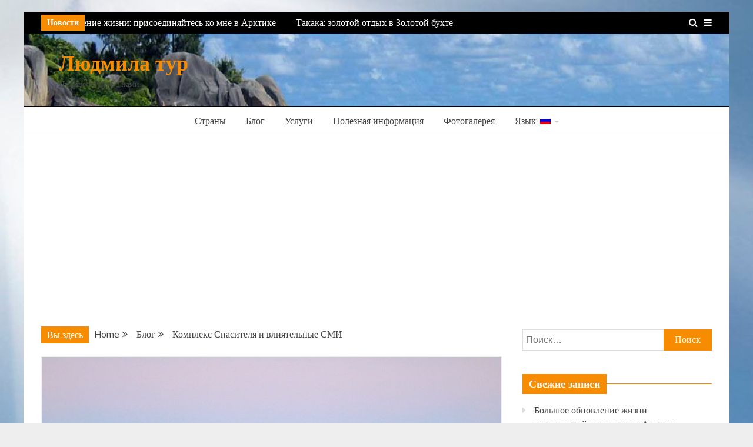

--- FILE ---
content_type: text/html; charset=UTF-8
request_url: https://ludmila-tour.com.ua/kompleks-spasitelya-i-vliyatelnye-smi/
body_size: 14685
content:
<!doctype html>
<html lang="ru-RU">
<head>
    <meta charset="UTF-8">
    <meta name="viewport" content="width=device-width, initial-scale=1">
    <link rel="profile" href="https://gmpg.org/xfn/11">

    <title>Комплекс Спасителя и влиятельные СМИ | Людмила тур</title>
<meta name='robots' content='max-image-preview:large' />

<!-- All in One SEO Pack 3.3.4 от Michael Torbert из Semper Fi Web Designob_start_detected [-1,-1] -->
<script type="application/ld+json" class="aioseop-schema">{"@context":"https://schema.org","@graph":[{"@type":"Organization","@id":"https://ludmila-tour.com.ua/#organization","url":"https://ludmila-tour.com.ua/","name":"\u041b\u044e\u0434\u043c\u0438\u043b\u0430 \u0442\u0443\u0440","sameAs":[]},{"@type":"WebSite","@id":"https://ludmila-tour.com.ua/#website","url":"https://ludmila-tour.com.ua/","name":"\u041b\u044e\u0434\u043c\u0438\u043b\u0430 \u0442\u0443\u0440","publisher":{"@id":"https://ludmila-tour.com.ua/#organization"},"potentialAction":{"@type":"SearchAction","target":"https://ludmila-tour.com.ua/?s={search_term_string}","query-input":"required name=search_term_string"}},{"@type":"WebPage","@id":"https://ludmila-tour.com.ua/kompleks-spasitelya-i-vliyatelnye-smi/#webpage","url":"https://ludmila-tour.com.ua/kompleks-spasitelya-i-vliyatelnye-smi/","inLanguage":"ru-RU","name":"\u041a\u043e\u043c\u043f\u043b\u0435\u043a\u0441 \u0421\u043f\u0430\u0441\u0438\u0442\u0435\u043b\u044f \u0438 \u0432\u043b\u0438\u044f\u0442\u0435\u043b\u044c\u043d\u044b\u0435 \u0421\u041c\u0418","isPartOf":{"@id":"https://ludmila-tour.com.ua/#website"},"image":{"@type":"ImageObject","@id":"https://ludmila-tour.com.ua/kompleks-spasitelya-i-vliyatelnye-smi/#primaryimage","url":"https://ludmila-tour.com.ua/wp-content/uploads/2020/12/25F571D0-1F0A-46F1-A856-FC10FE6B6C4D-E2E794F2-C750-446C-9C4E-1A0D725BA97B.jpg","width":1920,"height":1280},"primaryImageOfPage":{"@id":"https://ludmila-tour.com.ua/kompleks-spasitelya-i-vliyatelnye-smi/#primaryimage"},"datePublished":"2020-12-01T09:41:18+03:00","dateModified":"2020-12-01T09:41:18+03:00"},{"@type":"Article","@id":"https://ludmila-tour.com.ua/kompleks-spasitelya-i-vliyatelnye-smi/#article","isPartOf":{"@id":"https://ludmila-tour.com.ua/kompleks-spasitelya-i-vliyatelnye-smi/#webpage"},"author":{"@id":"https://ludmila-tour.com.ua/author/dmytro_wd/#author"},"headline":"\u041a\u043e\u043c\u043f\u043b\u0435\u043a\u0441 \u0421\u043f\u0430\u0441\u0438\u0442\u0435\u043b\u044f \u0438 \u0432\u043b\u0438\u044f\u0442\u0435\u043b\u044c\u043d\u044b\u0435 \u0421\u041c\u0418","datePublished":"2020-12-01T09:41:18+03:00","dateModified":"2020-12-01T09:41:18+03:00","commentCount":0,"mainEntityOfPage":{"@id":"https://ludmila-tour.com.ua/kompleks-spasitelya-i-vliyatelnye-smi/#webpage"},"publisher":{"@id":"https://ludmila-tour.com.ua/#organization"},"articleSection":"\u0411\u043b\u043e\u0433","image":{"@type":"ImageObject","@id":"https://ludmila-tour.com.ua/kompleks-spasitelya-i-vliyatelnye-smi/#primaryimage","url":"https://ludmila-tour.com.ua/wp-content/uploads/2020/12/25F571D0-1F0A-46F1-A856-FC10FE6B6C4D-E2E794F2-C750-446C-9C4E-1A0D725BA97B.jpg","width":1920,"height":1280}},{"@type":"Person","@id":"https://ludmila-tour.com.ua/author/dmytro_wd/#author","name":"\u0410\u0434\u043c\u0438\u043d\u0438\u0441\u0442\u0440\u0430\u0442\u043e\u0440","sameAs":[],"image":{"@type":"ImageObject","@id":"https://ludmila-tour.com.ua/#personlogo","url":"https://secure.gravatar.com/avatar/29c45d6cf0be26f14cadfad58a4d1b24?s=96&d=mm&r=g","width":96,"height":96,"caption":"\u0410\u0434\u043c\u0438\u043d\u0438\u0441\u0442\u0440\u0430\u0442\u043e\u0440"}}]}</script>
<link rel="canonical" href="https://ludmila-tour.com.ua/kompleks-spasitelya-i-vliyatelnye-smi/" />
<!-- All in One SEO Pack -->
<link rel='dns-prefetch' href='//fonts.googleapis.com' />
<link rel='dns-prefetch' href='//s.w.org' />
<link rel="alternate" type="application/rss+xml" title="Людмила тур &raquo; Лента" href="https://ludmila-tour.com.ua/feed/" />
<link rel="alternate" type="application/rss+xml" title="Людмила тур &raquo; Лента комментариев" href="https://ludmila-tour.com.ua/comments/feed/" />
		<script type="text/javascript">
			window._wpemojiSettings = {"baseUrl":"https:\/\/s.w.org\/images\/core\/emoji\/13.1.0\/72x72\/","ext":".png","svgUrl":"https:\/\/s.w.org\/images\/core\/emoji\/13.1.0\/svg\/","svgExt":".svg","source":{"concatemoji":"https:\/\/ludmila-tour.com.ua\/wp-includes\/js\/wp-emoji-release.min.js?ver=5.8.12"}};
			!function(e,a,t){var n,r,o,i=a.createElement("canvas"),p=i.getContext&&i.getContext("2d");function s(e,t){var a=String.fromCharCode;p.clearRect(0,0,i.width,i.height),p.fillText(a.apply(this,e),0,0);e=i.toDataURL();return p.clearRect(0,0,i.width,i.height),p.fillText(a.apply(this,t),0,0),e===i.toDataURL()}function c(e){var t=a.createElement("script");t.src=e,t.defer=t.type="text/javascript",a.getElementsByTagName("head")[0].appendChild(t)}for(o=Array("flag","emoji"),t.supports={everything:!0,everythingExceptFlag:!0},r=0;r<o.length;r++)t.supports[o[r]]=function(e){if(!p||!p.fillText)return!1;switch(p.textBaseline="top",p.font="600 32px Arial",e){case"flag":return s([127987,65039,8205,9895,65039],[127987,65039,8203,9895,65039])?!1:!s([55356,56826,55356,56819],[55356,56826,8203,55356,56819])&&!s([55356,57332,56128,56423,56128,56418,56128,56421,56128,56430,56128,56423,56128,56447],[55356,57332,8203,56128,56423,8203,56128,56418,8203,56128,56421,8203,56128,56430,8203,56128,56423,8203,56128,56447]);case"emoji":return!s([10084,65039,8205,55357,56613],[10084,65039,8203,55357,56613])}return!1}(o[r]),t.supports.everything=t.supports.everything&&t.supports[o[r]],"flag"!==o[r]&&(t.supports.everythingExceptFlag=t.supports.everythingExceptFlag&&t.supports[o[r]]);t.supports.everythingExceptFlag=t.supports.everythingExceptFlag&&!t.supports.flag,t.DOMReady=!1,t.readyCallback=function(){t.DOMReady=!0},t.supports.everything||(n=function(){t.readyCallback()},a.addEventListener?(a.addEventListener("DOMContentLoaded",n,!1),e.addEventListener("load",n,!1)):(e.attachEvent("onload",n),a.attachEvent("onreadystatechange",function(){"complete"===a.readyState&&t.readyCallback()})),(n=t.source||{}).concatemoji?c(n.concatemoji):n.wpemoji&&n.twemoji&&(c(n.twemoji),c(n.wpemoji)))}(window,document,window._wpemojiSettings);
		</script>
		<style type="text/css">
img.wp-smiley,
img.emoji {
	display: inline !important;
	border: none !important;
	box-shadow: none !important;
	height: 1em !important;
	width: 1em !important;
	margin: 0 .07em !important;
	vertical-align: -0.1em !important;
	background: none !important;
	padding: 0 !important;
}
</style>
	<link rel='stylesheet' id='wp-block-library-css'  href='https://ludmila-tour.com.ua/wp-includes/css/dist/block-library/style.min.css?ver=5.8.12' type='text/css' media='all' />
<link rel='stylesheet' id='sow-slider-slider-css'  href='https://ludmila-tour.com.ua/wp-content/plugins/so-widgets-bundle/css/slider/slider.css?ver=1.15.9' type='text/css' media='all' />
<link rel='stylesheet' id='sow-slider-default-abf3e628296a-css'  href='https://ludmila-tour.com.ua/wp-content/uploads/siteorigin-widgets/sow-slider-default-abf3e628296a.css?ver=5.8.12' type='text/css' media='all' />
<link rel='stylesheet' id='Muli:400,300italic,300-css'  href='//fonts.googleapis.com/css?family=Muli%3A400%2C300italic%2C300&#038;ver=5.8.12' type='text/css' media='all' />
<link rel='stylesheet' id='Domine-css'  href='//fonts.googleapis.com/css?family=Domine&#038;ver=5.8.12' type='text/css' media='all' />
<link rel='stylesheet' id='font-awesome-css'  href='https://ludmila-tour.com.ua/wp-content/themes/grip/candidthemes/assets/framework/Font-Awesome/css/font-awesome.min.css?ver=4.7.0' type='text/css' media='all' />
<link rel='stylesheet' id='slick-css-css'  href='https://ludmila-tour.com.ua/wp-content/themes/grip/candidthemes/assets/framework/slick/slick.css?ver=5.8.12' type='text/css' media='all' />
<link rel='stylesheet' id='slick-theme-css-css'  href='https://ludmila-tour.com.ua/wp-content/themes/grip/candidthemes/assets/framework/slick/slick-theme.css?ver=5.8.12' type='text/css' media='all' />
<link rel='stylesheet' id='grip-style-css'  href='https://ludmila-tour.com.ua/wp-content/themes/grip/style.css?ver=5.8.12' type='text/css' media='all' />
<style id='grip-style-inline-css' type='text/css'>
.site-title, .site-title a { color: #f88c00; }h1, h2, h3, h4, h5, h6, 
                                .header-text, .site-title, 
                                .entry-content a.read-more-text, 
                                .ct-title-head { font-family: Domine; }body { font-family: Muli; }body { font-size: 16px; }.entry-content a, .entry-title a:hover, .related-title a:hover, .posts-navigation .nav-previous a:hover, .post-navigation .nav-previous a:hover, .posts-navigation .nav-next a:hover, .post-navigation .nav-next a:hover, #comments .comment-content a:hover, #comments .comment-author a:hover, .main-navigation ul li a:hover, .main-navigation ul li.current-menu-item > a, .offcanvas-menu nav ul.top-menu li a:hover, .offcanvas-menu nav ul.top-menu li.current-menu-item > a, .post-share a:hover, .error-404-title, #grip-breadcrumbs a:hover, .entry-content a.read-more-text:hover, a:hover, a:visited:hover { color : #f88c00; }.trending-title, .search-form input[type=submit], input[type="submit"], ::selection, #toTop, .breadcrumbs span.breadcrumb, article.sticky .grip-content-container, .candid-pagination .page-numbers.current, .candid-pagination .page-numbers:hover, .ct-title-head, .widget-title:before, .widget ul.ct-nav-tabs:before, .widget ul.ct-nav-tabs li.ct-title-head:hover, .widget ul.ct-nav-tabs li.ct-title-head.ui-tabs-active { background : #f88c00; }blockquote, .search-form input[type="submit"], input[type="submit"], .candid-pagination .page-numbers { border-color : #f88c00; }
</style>
<script type='text/javascript' src='https://ludmila-tour.com.ua/wp-includes/js/jquery/jquery.min.js?ver=3.6.0' id='jquery-core-js'></script>
<script type='text/javascript' src='https://ludmila-tour.com.ua/wp-includes/js/jquery/jquery-migrate.min.js?ver=3.3.2' id='jquery-migrate-js'></script>
<script type='text/javascript' src='https://ludmila-tour.com.ua/wp-content/plugins/so-widgets-bundle/js/jquery.cycle.min.js?ver=1.15.9' id='sow-slider-slider-cycle2-js'></script>
<script type='text/javascript' src='https://ludmila-tour.com.ua/wp-content/plugins/so-widgets-bundle/js/slider/jquery.slider.min.js?ver=1.15.9' id='sow-slider-slider-js'></script>
<link rel="https://api.w.org/" href="https://ludmila-tour.com.ua/wp-json/" /><link rel="alternate" type="application/json" href="https://ludmila-tour.com.ua/wp-json/wp/v2/posts/245" /><link rel="EditURI" type="application/rsd+xml" title="RSD" href="https://ludmila-tour.com.ua/xmlrpc.php?rsd" />
<link rel="wlwmanifest" type="application/wlwmanifest+xml" href="https://ludmila-tour.com.ua/wp-includes/wlwmanifest.xml" /> 
<meta name="generator" content="WordPress 5.8.12" />
<link rel='shortlink' href='https://ludmila-tour.com.ua/?p=245' />
<link rel="alternate" type="application/json+oembed" href="https://ludmila-tour.com.ua/wp-json/oembed/1.0/embed?url=https%3A%2F%2Fludmila-tour.com.ua%2Fkompleks-spasitelya-i-vliyatelnye-smi%2F" />
<link rel="alternate" type="text/xml+oembed" href="https://ludmila-tour.com.ua/wp-json/oembed/1.0/embed?url=https%3A%2F%2Fludmila-tour.com.ua%2Fkompleks-spasitelya-i-vliyatelnye-smi%2F&#038;format=xml" />
<!-- Google Tag Manager -->
<script>(function(w,d,s,l,i){w[l]=w[l]||[];w[l].push({'gtm.start':
new Date().getTime(),event:'gtm.js'});var f=d.getElementsByTagName(s)[0],
j=d.createElement(s),dl=l!='dataLayer'?'&l='+l:'';j.async=true;j.src=
'https://www.googletagmanager.com/gtm.js?id='+i+dl;f.parentNode.insertBefore(j,f);
})(window,document,'script','dataLayer','GTM-KHMSC65');</script>
<!-- End Google Tag Manager -->
		<style type="text/css">
.qtranxs_flag_ru {background-image: url(https://ludmila-tour.com.ua/wp-content/plugins/qtranslate-x/flags/ru.png); background-repeat: no-repeat;}
.qtranxs_flag_ua {background-image: url(https://ludmila-tour.com.ua/wp-content/plugins/qtranslate-x/flags/ua.png); background-repeat: no-repeat;}
</style>
<link hreflang="ru" href="https://ludmila-tour.com.ua/ru/kompleks-spasitelya-i-vliyatelnye-smi/" rel="alternate" />
<link hreflang="ua" href="https://ludmila-tour.com.ua/ua/kompleks-spasitelya-i-vliyatelnye-smi/" rel="alternate" />
<link hreflang="x-default" href="https://ludmila-tour.com.ua/kompleks-spasitelya-i-vliyatelnye-smi/" rel="alternate" />
<meta name="generator" content="qTranslate-X 3.4.6.8" />
		<style type="text/css">
					.site-title a, .site-title{
				color: #f88c00;
                display: block;
			}
		</style>
		<style type="text/css" id="custom-background-css">
body.custom-background { background-image: url("https://ludmila-tour.com.ua/wp-content/uploads/2020/01/bg.jpg"); background-position: left top; background-size: auto; background-repeat: no-repeat; background-attachment: fixed; }
</style>
	<link rel="icon" href="https://ludmila-tour.com.ua/wp-content/uploads/2020/01/favicon-2.jpg" sizes="32x32" />
<link rel="icon" href="https://ludmila-tour.com.ua/wp-content/uploads/2020/01/favicon-2.jpg" sizes="192x192" />
<link rel="apple-touch-icon" href="https://ludmila-tour.com.ua/wp-content/uploads/2020/01/favicon-2.jpg" />
<meta name="msapplication-TileImage" content="https://ludmila-tour.com.ua/wp-content/uploads/2020/01/favicon-2.jpg" />
	<script async src="https://pagead2.googlesyndication.com/pagead/js/adsbygoogle.js?client=ca-pub-4234495571330677"
     crossorigin="anonymous"></script>
</head>
<body data-rsssl=1 class="post-template-default single single-post postid-245 single-format-standard custom-background ct-bg ct-boxed ct-sticky-sidebar right-sidebar" itemtype="https://schema.org/Blog" itemscope>
<div id="page" class="site">
            <a class="skip-link screen-reader-text" href="#content">Skip to content</a>
                <header id="masthead" class="site-header" itemtype="https://schema.org/WPHeader" itemscope>
                <div class="overlay"></div>
                <div class="top-bar">
        <div class="container-inner clearfix">

                    <div class="top-left-col trending-wrapper">
                                        <strong class="trending-title">
                            Новости                        </strong>
                                        <div class="trending-content trending-left">
                                                    <a href="https://ludmila-tour.com.ua/bolshoe-obnovlenie-zhizni-prisoedinyajtes-ko-mne-v-arktike/"
                               title="Большое обновление жизни: присоединяйтесь ко мне в Арктике"> Большое обновление жизни: присоединяйтесь ко мне в Арктике </a>
                                                    <a href="https://ludmila-tour.com.ua/takaka-zolotoj-otdyh-v-zolotoj-buhte/"
                               title="Такака: золотой отдых в Золотой бухте"> Такака: золотой отдых в Золотой бухте </a>
                                                    <a href="https://ludmila-tour.com.ua/kak-hifi-trek-stal-moej-novoj-lyubimoj-bolshoj-progulkoj/"
                               title="Как Хифи-Трек стал моей новой любимой Большой Прогулкой"> Как Хифи-Трек стал моей новой любимой Большой Прогулкой </a>
                                                    <a href="https://ludmila-tour.com.ua/solo-puteshestvie-zhenshhiny-v-tridczat-let-eto-namnogo-luchshe-chem-ty-dumaesh/"
                               title="Соло-путешествие женщины в тридцать лет?  Это намного лучше, чем ты думаешь"> Соло-путешествие женщины в тридцать лет?  Это намного лучше, чем ты думаешь </a>
                                                    <a href="https://ludmila-tour.com.ua/v-zashhitu-smeloj-i-besstrashnoj-veki-samaya-neposlushnaya-pticza-novoj-zelandii/"
                               title="В защиту смелой и бесстрашной веки: самая непослушная птица Новой Зеландии"> В защиту смелой и бесстрашной веки: самая непослушная птица Новой Зеландии </a>
                        
                    </div>
                            </div> <!-- .top-right-col -->
                <div class="top-right-col clearfix">
                    <a class="top-menu-icon" href="#">
                    <i class="fa fa-bars" aria-hidden="true"></i>
                </a>


            <div class="offcanvas-menu">

                <nav>
                    <ul id="secondary-menu" class="top-menu"><li id="menu-item-120" class="menu-item menu-item-type-taxonomy menu-item-object-category menu-item-120"><a href="https://ludmila-tour.com.ua/category/strany/">Страны</a></li>
<li id="menu-item-119" class="menu-item menu-item-type-taxonomy menu-item-object-category current-post-ancestor current-menu-parent current-post-parent menu-item-119"><a href="https://ludmila-tour.com.ua/category/blog/">Блог</a></li>
<li id="menu-item-124" class="menu-item menu-item-type-taxonomy menu-item-object-category menu-item-124"><a href="https://ludmila-tour.com.ua/category/uslugi/">Услуги</a></li>
<li id="menu-item-123" class="menu-item menu-item-type-post_type menu-item-object-post menu-item-123"><a href="https://ludmila-tour.com.ua/poleznaya-informaciya/">Полезная информация</a></li>
<li id="menu-item-142" class="menu-item menu-item-type-post_type menu-item-object-page menu-item-142"><a href="https://ludmila-tour.com.ua/fotogalereya/">Фотогалерея</a></li>
<li id="menu-item-164" class="qtranxs-lang-menu qtranxs-lang-menu-ru menu-item menu-item-type-custom menu-item-object-custom menu-item-has-children menu-item-164"><a title="Русский" href="#">Язык:&nbsp;<img src="https://ludmila-tour.com.ua/wp-content/plugins/qtranslate-x/flags/ru.png" alt="Русский" /></a>
<ul class="sub-menu">
	<li id="menu-item-165" class="qtranxs-lang-menu-item qtranxs-lang-menu-item-ru menu-item menu-item-type-custom menu-item-object-custom menu-item-165"><a title="Русский" href="https://ludmila-tour.com.ua/ru/kompleks-spasitelya-i-vliyatelnye-smi/"><img src="https://ludmila-tour.com.ua/wp-content/plugins/qtranslate-x/flags/ru.png" alt="Русский" />&nbsp;Русский</a></li>
	<li id="menu-item-166" class="qtranxs-lang-menu-item qtranxs-lang-menu-item-ua menu-item menu-item-type-custom menu-item-object-custom menu-item-166"><a title="Українська" href="https://ludmila-tour.com.ua/ua/kompleks-spasitelya-i-vliyatelnye-smi/"><img src="https://ludmila-tour.com.ua/wp-content/plugins/qtranslate-x/flags/ua.png" alt="Українська" />&nbsp;Українська</a></li>
</ul>
</li>
</ul>                </nav>
                <a href="#" class="close">×</a>

            </div>

                    <a class="search-icon-box" href="#"><i class="fa fa-search"></i></a>
            <div class="top-bar-search">
                <form role="search" method="get" class="search-form" action="https://ludmila-tour.com.ua/">
				<label>
					<span class="screen-reader-text">Найти:</span>
					<input type="search" class="search-field" placeholder="Поиск&hellip;" value="" name="s" />
				</label>
				<input type="submit" class="search-submit" value="Поиск" />
			</form>                <button type="button" class="close">×</button>
            </div>

                </div> <!-- .top-right-col -->
                </div> <!-- .container-inner -->
        </div> <!-- .top-bar -->

                            <div class="logo-wrapper-block" style="background-image: url(https://ludmila-tour.com.ua/wp-content/uploads/2019/12/cropped-seisheli.jpg);">
                                <div class="container-inner clearfix logo-wrapper-container">
                    <div class="logo-wrapper float-left">
                        <div class="site-branding">

                            <div class="grip-logo-container">
                                                                        <p class="site-title"><a href="https://ludmila-tour.com.ua/"
                                         rel="home">Людмила тур</a></p>
                                                                                 <p class="site-description">Путешествуйте с нами</p>
                                                                        </div> <!-- grip-logo-container -->
                            </div><!-- .site-branding -->
                        </div> <!-- .logo-wrapper -->
                            </div> <!-- .container-inner -->
</div> <!-- .logo-wrapper-block -->
            <div class="grip-menu-container">
                <div class="container-inner clearfix">
                    <nav id="site-navigation" class="main-navigation" itemtype="https://schema.org/SiteNavigationElement" itemscope>
                        <div class="navbar-header clearfix">
                            <button class="menu-toggle" aria-controls="primary-menu"
                                    aria-expanded="false"><i class="fa fa-bars" aria-hidden="true"></i></button>
                        </div>
                        <ul id="primary-menu" class="nav navbar-nav"><li class="menu-item menu-item-type-taxonomy menu-item-object-category menu-item-120"><a href="https://ludmila-tour.com.ua/category/strany/">Страны</a></li>
<li class="menu-item menu-item-type-taxonomy menu-item-object-category current-post-ancestor current-menu-parent current-post-parent menu-item-119"><a href="https://ludmila-tour.com.ua/category/blog/">Блог</a></li>
<li class="menu-item menu-item-type-taxonomy menu-item-object-category menu-item-124"><a href="https://ludmila-tour.com.ua/category/uslugi/">Услуги</a></li>
<li class="menu-item menu-item-type-post_type menu-item-object-post menu-item-123"><a href="https://ludmila-tour.com.ua/poleznaya-informaciya/">Полезная информация</a></li>
<li class="menu-item menu-item-type-post_type menu-item-object-page menu-item-142"><a href="https://ludmila-tour.com.ua/fotogalereya/">Фотогалерея</a></li>
<li class="qtranxs-lang-menu qtranxs-lang-menu-ru menu-item menu-item-type-custom menu-item-object-custom menu-item-has-children menu-item-164"><a title="Русский" href="#">Язык:&nbsp;<img src="https://ludmila-tour.com.ua/wp-content/plugins/qtranslate-x/flags/ru.png" alt="Русский" /></a>
<ul class="sub-menu">
	<li class="qtranxs-lang-menu-item qtranxs-lang-menu-item-ru menu-item menu-item-type-custom menu-item-object-custom menu-item-165"><a title="Русский" href="https://ludmila-tour.com.ua/ru/kompleks-spasitelya-i-vliyatelnye-smi/"><img src="https://ludmila-tour.com.ua/wp-content/plugins/qtranslate-x/flags/ru.png" alt="Русский" />&nbsp;Русский</a></li>
	<li class="qtranxs-lang-menu-item qtranxs-lang-menu-item-ua menu-item menu-item-type-custom menu-item-object-custom menu-item-166"><a title="Українська" href="https://ludmila-tour.com.ua/ua/kompleks-spasitelya-i-vliyatelnye-smi/"><img src="https://ludmila-tour.com.ua/wp-content/plugins/qtranslate-x/flags/ua.png" alt="Українська" />&nbsp;Українська</a></li>
</ul>
</li>
</ul>                    </nav><!-- #site-navigation -->
                </div> <!-- .container-inner -->
            </div> <!-- grip-menu-container -->
                </header><!-- #masthead -->
                
    <div id="content" class="site-content">
                <div class="container-inner clearfix">
    <div id="primary" class="content-area">
        <main id="main" class="site-main">

                        <div class="breadcrumbs">
                <div class='breadcrumbs init-animate clearfix'><span class='breadcrumb'>Вы здесь</span><div id='grip-breadcrumbs' class='clearfix'><div role="navigation" aria-label="Breadcrumbs" class="breadcrumb-trail breadcrumbs" itemprop="breadcrumb"><ul class="trail-items" itemscope itemtype="http://schema.org/BreadcrumbList"><meta name="numberOfItems" content="3" /><meta name="itemListOrder" content="Ascending" /><li itemprop="itemListElement" itemscope itemtype="http://schema.org/ListItem" class="trail-item trail-begin"><a href="https://ludmila-tour.com.ua" rel="home"><span itemprop="name">Home</span></a><meta itemprop="position" content="1" /></li><li itemprop="itemListElement" itemscope itemtype="http://schema.org/ListItem" class="trail-item"><a href="https://ludmila-tour.com.ua/category/blog/"><span itemprop="name">Блог</span></a><meta itemprop="position" content="2" /></li><li itemprop="itemListElement" itemscope itemtype="http://schema.org/ListItem" class="trail-item trail-end"><span itemprop="name">Комплекс Спасителя и влиятельные СМИ</span><meta itemprop="position" content="3" /></li></ul></div></div></div>            </div>
                                <article id="post-245" class="post-245 post type-post status-publish format-standard has-post-thumbnail hentry category-blog" itemtype="https://schema.org/CreativeWork" itemscope>
        <div class="grip-content-container grip-has-thumbnail">
        
            <div class="post-thumbnail">
            <img width="1170" height="780" src="https://ludmila-tour.com.ua/wp-content/uploads/2020/12/25F571D0-1F0A-46F1-A856-FC10FE6B6C4D-E2E794F2-C750-446C-9C4E-1A0D725BA97B-1170x780.jpg" class="attachment-grip-large-thumb size-grip-large-thumb wp-post-image" alt="Комплекс Спасителя и влиятельные СМИ" loading="lazy" itemprop="image" srcset="https://ludmila-tour.com.ua/wp-content/uploads/2020/12/25F571D0-1F0A-46F1-A856-FC10FE6B6C4D-E2E794F2-C750-446C-9C4E-1A0D725BA97B-1170x780.jpg 1170w, https://ludmila-tour.com.ua/wp-content/uploads/2020/12/25F571D0-1F0A-46F1-A856-FC10FE6B6C4D-E2E794F2-C750-446C-9C4E-1A0D725BA97B-300x200.jpg 300w, https://ludmila-tour.com.ua/wp-content/uploads/2020/12/25F571D0-1F0A-46F1-A856-FC10FE6B6C4D-E2E794F2-C750-446C-9C4E-1A0D725BA97B-768x512.jpg 768w, https://ludmila-tour.com.ua/wp-content/uploads/2020/12/25F571D0-1F0A-46F1-A856-FC10FE6B6C4D-E2E794F2-C750-446C-9C4E-1A0D725BA97B-1024x683.jpg 1024w, https://ludmila-tour.com.ua/wp-content/uploads/2020/12/25F571D0-1F0A-46F1-A856-FC10FE6B6C4D-E2E794F2-C750-446C-9C4E-1A0D725BA97B-272x182.jpg 272w, https://ludmila-tour.com.ua/wp-content/uploads/2020/12/25F571D0-1F0A-46F1-A856-FC10FE6B6C4D-E2E794F2-C750-446C-9C4E-1A0D725BA97B.jpg 1920w" sizes="(max-width: 1170px) 100vw, 1170px" />            </div><!-- .post-thumbnail -->

                <div class="grip-content-area">
            <header class="entry-header">
                <h1 class="entry-title" itemprop="headline">Комплекс Спасителя и влиятельные СМИ</h1>                    <div class="entry-meta">
                        <span class="cat-links"><i class="fa fa-folder-open"></i> <a href="https://ludmila-tour.com.ua/category/blog/" rel="category tag">Блог</a></span><span class="posted-on"><i class="fa fa-calendar"></i><a href="https://ludmila-tour.com.ua/kompleks-spasitelya-i-vliyatelnye-smi/" rel="bookmark"><time class="entry-date published updated" datetime="2020-12-01T12:41:18+00:00">Вторник декабря  1st, 2020</time></a></span><span class="byline"> <span class="author vcard" itemprop="author" itemtype="https://schema.org/Person" itemscope><i class="fa fa-user"></i><a class="url fn n" href="https://ludmila-tour.com.ua/author/dmytro_wd/" rel="author"><span class="author-name" itemprop="name">Администратор</span></a></span></span>                    </div><!-- .entry-meta -->
                            </header><!-- .entry-header -->


            <div class="entry-content">
                <div>
<div class="addtoany_share_save_container addtoany_content addtoany_content_top">
<p> Понравился этот пост? Подарите ему немного любви и поделитесь! </p>
<div class="a2a_kit a2a_kit_size_16 addtoany_list" data-a2a-url="https://girlgonetravel.com/2020/10/14/the-savior-complex-and-influencer-media/" data-a2a-title="The Savior complex and Influencer media"><img src="https://ludmila-tour.com.ua/wp-content/uploads/2020/12/kompleks-spasitelya-i-vliyatelnye-smi.png" alt=" Поделиться "/></div>
</div>
<p> Когда COVID впервые затронул индустрию гостеприимства в США, я готовился начать мероприятие в нескольких городах, которое мы планировали в течение нескольких месяцев. Он включал в себя партнерство с несколькими влиятельными лицами и создателями контента, а также создание сетей со многими другими. Мы с моим клиентом были очень рады связаться со всеми и познакомиться с новыми людьми, с которыми позже мы могли бы сотрудничать. И хотя маркетинг влияния &#8212; это не тот бизнес, которым я занимаюсь, и не то, как наше агентство зарабатывает деньги, мы много работали, чтобы убедить нашего клиента выделить значительную часть своего бюджета на средства массовой информации. </p>
<p> Но когда разразился COVID, тоже. бюджеты и, вместе с тем, любые партнерские или маркетинговые планы. Компании, которые в значительной степени полагались на влиятельные СМИ как в своем собственном маркетинге, так и в качестве средств к существованию, оказались в тяжелом положении. В считанные недели все изменилось. </p>
<p> Что особенно открывало мне глаза, так это то, как много влиятельных людей, которые продвигали идею о том, что они профессионалы с проницательностью не только в социальных сетях, но и в бизнесе, &#8212; и заряжали соответственно &#8212; внезапно и быстро оказались на грани краха. COVID раскрыл нам многие из этих истин и заставил нас усомниться в этом. </p>
<p> И хотя влиятельные лица столкнулись с собственными трудностями, предприятиям приходилось выяснять, как оставаться на плаву, когда маркетинг влияния не только не был приоритетом, но и недостижим. Мы больше не могли зависеть от других, рассказывающих или дополняющих наши истории. </p>
<p> Это был период нервных потрясений. </p>
<p> Затем произошло нечто действительно удивительное: соседи собрались вместе. Компании обратились друг к другу и создали свои собственные способы связи со своими потребителями с помощью прямых трансляций или виртуальных встреч. Владельцы бизнеса, у которых не было опыта общения в прямом эфире в FB или Instagram, сделали решительный шаг, иногда неловко, чтобы спасти свой малый бизнес и рабочие места, которые от них зависели. </p>
<p> Конкуренты объединились и работали вместе, чтобы предложить уникальный и новый опыт . Они создали кампании, которые они продвигали сами, которые их соседи помогали одобрять, поддерживать и продвигать. </p>
<p> У моего агентства никогда не заканчивались истории, которыми можно было бы поделиться, потому что многое из того, что мы продвигали, основывалось на сообществе, и много чего происходило. </p>
<p> Да, некоторые компании этого не сделали. Но эти общины не умерли. Эти направления никуда не делись и не потеряли актуальности. Они не заблудились в бездне перенасыщенного туристическим медиа-пространством. Фактически, они стали сильнее. Они подошли ближе. Они узнали много нового о себе, а также открыли новые способы действовать и преодолеть эту пандемию. </p>
<p> И теперь, когда многие снова начинают работать с влиятельными людьми из путешествий, они делают это более уполномоченными и информированными способами. Они лучше справляются с этим благодаря работе, которую они вложили в себя и друг друга. </p>
<p> Я верю в потенциал хорошего партнерства с влиятельным лицом. Я верю в силу коммуникаций, будь то работа такого агентства, как мое, или через новые средства массовой информации, такие как социальные каналы, или через молву и информацию от доверенных лиц, таких как авторитетные влиятельные лица. Полагаться на отзывы людей, которым вы доверяете и которыми вы восхищаетесь, для информирования о ваших покупках, расходах и поездках &#8212; это практика стара как век. </p>
<p> Но есть также ложное повествование о том, что именно влиятельные лица <em> спасут </em> путешествия. Это влиятельные лица, которые <em> спасут </em> эти сообщества и их бизнес. Поскольку рынки снова открываются для влиятельных лиц, я вижу, что слишком много людей говорят о том, что такое-то направление должно нанять их, потому что они могут помочь им выздороветь. Есть влиятельные лица, которые рискуют сообществами, говоря о том, как повезло стране, что они там есть &#8212; потому что «последователи». Слишком часто я читаю о том, как их (организованное) путешествие может помочь спасти место / бренд. </p>
<p> И этим людям я говорю: <em> расслабьтесь </em>. </p>
<p> Я увидел силу сообщества и то, что они могут действовать тогда, когда они в этом нуждаются, и когда они могут рассчитывать только друг на друга. И хотя влиятельные СМИ во многом дополняют их сообщения и их цели, это лишь небольшая часть общей работы, выполняемой множеством людей и финансируемой крупной индустрией, и все это делает возможной (и оплачивается) роль влиятельный человек. </p>
<p> Я также влиятельный человек, создатель контента, участник медиа-пространства путешествий, блогер &#8212; как бы вы это ни называли. Я понимаю ответственность и влияние моего присутствия и повествования на бизнес и пункт назначения. Вот почему я так много работаю, чтобы стать лучше и узнать больше о способах, которыми я делюсь своим опытом путешествий, и о местах, в которых меня ждут. Но я не спаситель. Никого из нас нет. Сообщества, которые мы посещаем, заслуживают гораздо большего уважения и уважения, чем это. </p>
<figure class="wp-block-gallery columns-3 is-cropped">
<ul class="blocks-gallery-grid">
<li class="blocks-gallery-item">
<figure><img loading="lazy" width="1024" height="1024" src="https://ludmila-tour.com.ua/wp-content/uploads/2020/12/kompleks-spasitelya-i-vliyatelnye-smi.jpg" alt="" data-id="69143" data-link="https://girlgonetravel.com/?attachment_id=69143" class="wp-image-69143"  /></figure>
</li>
<li class="blocks-gallery-item">
<figure><img loading="lazy" width="680" height="1024" src="https://ludmila-tour.com.ua/wp-content/uploads/2020/12/1606815676_88_kompleks-spasitelya-i-vliyatelnye-smi.jpg" alt="" data-id="69146" data-link="https://girlgonetravel.com/?attachment_id=69146" class="wp-image-69146"  /></figure>
</li>
<li class="blocks-gallery-item">
<figure><img loading="lazy" width="1024" height="1024" src="https://ludmila-tour.com.ua/wp-content/uploads/2020/12/1606815677_957_kompleks-spasitelya-i-vliyatelnye-smi.jpg" alt="" data-id="69149" data-link="https://girlgonetravel.com/?attachment_id=69149" class="wp-image-69149"  /></figure>
</li>
<li class="blocks-gallery-item">
<figure><img loading="lazy" width="875" height="583" src="https://ludmila-tour.com.ua/wp-content/uploads/2020/12/1606815678_238_kompleks-spasitelya-i-vliyatelnye-smi.jpg" alt="" data-id="69153" data-full-url="https://ludmila-tour.com.ua/wp-content/uploads/2020/12/1606815678_238_kompleks-spasitelya-i-vliyatelnye-smi.jpg" data-link="https://girlgonetravel.com/?attachment_id=69153" class="wp-image-69153"  /><figcaption class="blocks-gallery-item__caption"> Я думаю обо всех прекрасных уроках и опыте, которые подарили мне разные люди, которых я встретил в своих путешествиях. Во многом они спасли меня, а не наоборот. </figcaption></figure>
</li>
</ul>
</figure>
<h3> Положить конец рассказу о спасителе </h3>
<p> Слишком многие убеждают себя, что каким-то образом наши туристические деньги &#8212; это то, от чего зависит «выживание» людей. Менее драматическая и более реалистичная точка зрения состоит в том, что деньги от туризма «поддерживают» местную экономику, но тогда даже чрезмерный туризм и чрезмерное продвижение могут уничтожить местные ресурсы и средства к существованию &#8212; полная противоположность выживанию. Мы, как средства массовой информации о путешествиях, тоже должны сбалансировать это. </p>
<p> Иногда наши истории могут привести к облагораживанию туристического направления. Такие места, как Мексика, Таиланд, Коста-Рика, например, наводнены американскими и европейскими иммигрантами &#8212; людьми, которых любят называть <em> эмигрантами </em>но на самом деле они просто иммигранты. Эти люди перегружают местные службы и ресурсы гораздо больше, чем они поддерживают или вносят в них свой вклад. Это не спаситель. Это колонизация. </p>
<p> Итак, пожалуйста, давайте уберем из нашего мышления, что наши путешествия равны выживанию чего-либо. Это, конечно, простая семантика, но именно семантика питает менталитет спасителя, извиняющий множество ужасов в других. А нарциссизм, который так комфортно сопровождает повествование о спасителе, уродлив, вреден и необуздан. </p>
<p> Менталитет Спасителя привилегированный, элитарный, тупой и, к сожалению, часто пронизанный расизмом. Также он высокомерен и невежественен. В тот момент, когда вы чувствуете, что ваше присутствие в социальных сетях отвечает за улучшение чего-либо &#8212; остановитесь. Затем работайте над тем, чтобы стать лучше в себе. </p>
<p> Вместо этого давайте <em> поддержим </em> места, которые мы посещаем. Давайте поможем <em> усилить </em> предприятия и их владельцев, которые предоставляют путешественникам хорошие услуги и опыт, которые вносят свой вклад в улучшение своих сообществ и окружающей среды. Давайте помнить, что каждое путешествие &#8212; это привилегия, и давайте хранить смирение в наших сердцах и в наших историях. </p>
<p> И бренды, и лидеры отрасли, давайте прекратим поощрять и терпеть плохих актеров, неэтичное поведение и сомнительных личностей. Может показаться, что вложение в них &#8212; разумный ход. Но каждый раз, когда мы нанимаем их, продвигаем, не проверяем должным образом или делаем вид, что репутация, которая часто им предшествует, не имеет большого значения, вы угрожаете тяжелой работе своих сообществ, своих клиентов и выставляете в ужасе всю отрасль. И оставьте некоторых из нас задаваться вопросом, в чем заключается ваша собственная этика и моральный компас. </p>
<p> Давайте работать, чтобы использовать свое влияние для сохранения, защиты и уважения, и помнить, что любой успех, которого мы достигаем, идет рука об руку с тяжелой работой, которую проделали и делают другие, чтобы сделать это возможным. </p>
<p><img src="https://ludmila-tour.com.ua/wp-content/uploads/2020/12/1606815678_638_kompleks-spasitelya-i-vliyatelnye-smi.png"/></p>
<p><h3 class="jp-relatedposts-headline"><em> Связанные </em></h3>
</p>
<div class="addtoany_share_save_container addtoany_content addtoany_content_bottom">
<p> Понравился этот пост? Подарите ему немного любви и поделитесь! </p>
<div class="a2a_kit a2a_kit_size_16 addtoany_list" data-a2a-url="https://girlgonetravel.com/2020/10/14/the-savior-complex-and-influencer-media/" data-a2a-title="The Savior complex and Influencer media"><img src="https://ludmila-tour.com.ua/wp-content/uploads/2020/12/kompleks-spasitelya-i-vliyatelnye-smi.png" alt=" Поделиться "/></div>
</div></div>
</pre>

                            </div>
            <!-- .entry-content -->

            <footer class="entry-footer">
                            </footer><!-- .entry-footer -->

                    </div> <!-- .grip-content-area -->
    </div> <!-- .grip-content-container -->
</article><!-- #post-245 -->

	<nav class="navigation post-navigation" role="navigation" aria-label="Записи">
		<h2 class="screen-reader-text">Навигация по записям</h2>
		<div class="nav-links"><div class="nav-previous"><a href="https://ludmila-tour.com.ua/desyat-nezabyvaemyh-vpechatlenij-ot-puteshestvij-po-avstralii-kotorye-nelzya-propustit/" rel="prev">Десять незабываемых впечатлений от путешествий по Австралии, которые нельзя пропустить!</a></div><div class="nav-next"><a href="https://ludmila-tour.com.ua/12-luchshih-mest-v-yute-dlya-poseshheniya-tolko-ruchnaya-klad/" rel="next">12 лучших мест в Юте для посещения</a></div></div>
	</nav>                <div class="related-pots-block">
                                        <h2 class="widget-title">
                        <span class="ct-title-head ct-rotate"> Похожие записи </span>
                    </h2>
                                        <ul class="related-post-entries clearfix">
                                                    <li>
                                                                    <figure class="widget-image">
                                        <a href="https://ludmila-tour.com.ua/bolshoe-obnovlenie-zhizni-prisoedinyajtes-ko-mne-v-arktike/">
                                            <img width="350" height="220" src="https://ludmila-tour.com.ua/wp-content/uploads/2024/07/bolshoe-obnovlenie-zhizni-prisoedinyajtes-ko-mne-v-arktike-350x220.jpg" class="attachment-grip-small-thumb size-grip-small-thumb wp-post-image" alt="" loading="lazy" />                                        </a>
                                    </figure>
                                                                <div class="featured-desc">
                                    <h2 class="related-title">
                                        <a href="https://ludmila-tour.com.ua/bolshoe-obnovlenie-zhizni-prisoedinyajtes-ko-mne-v-arktike/">
                                            Большое обновление жизни: присоединяйтесь ко мне в Арктике                                        </a>
                                    </h2>

                                    <div class="entry-meta">
                                        <span class="posted-on"><i class="fa fa-calendar"></i><a href="https://ludmila-tour.com.ua/bolshoe-obnovlenie-zhizni-prisoedinyajtes-ko-mne-v-arktike/" rel="bookmark"><time class="entry-date published updated" datetime="2024-07-17T01:07:54+00:00">Среда июля 17th, 2024</time></a></span>                                    </div><!-- .entry-meta -->
                                </div>
                            </li>
                                                    <li>
                                                                    <figure class="widget-image">
                                        <a href="https://ludmila-tour.com.ua/takaka-zolotoj-otdyh-v-zolotoj-buhte/">
                                            <img width="350" height="220" src="https://ludmila-tour.com.ua/wp-content/uploads/2024/06/takaka-zolotoj-otdyh-v-zolotoj-buhte-350x220.jpg" class="attachment-grip-small-thumb size-grip-small-thumb wp-post-image" alt="" loading="lazy" />                                        </a>
                                    </figure>
                                                                <div class="featured-desc">
                                    <h2 class="related-title">
                                        <a href="https://ludmila-tour.com.ua/takaka-zolotoj-otdyh-v-zolotoj-buhte/">
                                            Такака: золотой отдых в Золотой бухте                                        </a>
                                    </h2>

                                    <div class="entry-meta">
                                        <span class="posted-on"><i class="fa fa-calendar"></i><a href="https://ludmila-tour.com.ua/takaka-zolotoj-otdyh-v-zolotoj-buhte/" rel="bookmark"><time class="entry-date published updated" datetime="2024-06-10T00:14:49+00:00">Понедельник июня 10th, 2024</time></a></span>                                    </div><!-- .entry-meta -->
                                </div>
                            </li>
                                                    <li>
                                                                    <figure class="widget-image">
                                        <a href="https://ludmila-tour.com.ua/kak-hifi-trek-stal-moej-novoj-lyubimoj-bolshoj-progulkoj/">
                                            <img width="350" height="220" src="https://ludmila-tour.com.ua/wp-content/uploads/2024/06/kak-hifi-trek-stal-moej-novoj-lyubimoj-bolshoj-progulkoj-350x220.jpg" class="attachment-grip-small-thumb size-grip-small-thumb wp-post-image" alt="" loading="lazy" />                                        </a>
                                    </figure>
                                                                <div class="featured-desc">
                                    <h2 class="related-title">
                                        <a href="https://ludmila-tour.com.ua/kak-hifi-trek-stal-moej-novoj-lyubimoj-bolshoj-progulkoj/">
                                            Как Хифи-Трек стал моей новой любимой Большой Прогулкой                                        </a>
                                    </h2>

                                    <div class="entry-meta">
                                        <span class="posted-on"><i class="fa fa-calendar"></i><a href="https://ludmila-tour.com.ua/kak-hifi-trek-stal-moej-novoj-lyubimoj-bolshoj-progulkoj/" rel="bookmark"><time class="entry-date published updated" datetime="2024-06-06T00:09:17+00:00">Четверг июня  6th, 2024</time></a></span>                                    </div><!-- .entry-meta -->
                                </div>
                            </li>
                                            </ul>
                </div> <!-- .related-post-block -->
                
        </main><!-- #main -->
    </div><!-- #primary -->


<aside id="secondary" class="widget-area" itemtype="https://schema.org/WPSideBar" itemscope>
    <div class="ct-sidebar-wrapper">
	<div class="sidebar-widget-container"><section id="search-2" class="widget widget_search"><form role="search" method="get" class="search-form" action="https://ludmila-tour.com.ua/">
				<label>
					<span class="screen-reader-text">Найти:</span>
					<input type="search" class="search-field" placeholder="Поиск&hellip;" value="" name="s" />
				</label>
				<input type="submit" class="search-submit" value="Поиск" />
			</form></section></div> 
		<div class="sidebar-widget-container"><section id="recent-posts-2" class="widget widget_recent_entries">
		<h2 class="widget-title"><span class="ct-title-head ct-rotate">Свежие записи</span></h2>
		<ul>
											<li>
					<a href="https://ludmila-tour.com.ua/bolshoe-obnovlenie-zhizni-prisoedinyajtes-ko-mne-v-arktike/">Большое обновление жизни: присоединяйтесь ко мне в Арктике</a>
									</li>
											<li>
					<a href="https://ludmila-tour.com.ua/takaka-zolotoj-otdyh-v-zolotoj-buhte/">Такака: золотой отдых в Золотой бухте</a>
									</li>
											<li>
					<a href="https://ludmila-tour.com.ua/kak-hifi-trek-stal-moej-novoj-lyubimoj-bolshoj-progulkoj/">Как Хифи-Трек стал моей новой любимой Большой Прогулкой</a>
									</li>
											<li>
					<a href="https://ludmila-tour.com.ua/solo-puteshestvie-zhenshhiny-v-tridczat-let-eto-namnogo-luchshe-chem-ty-dumaesh/">Соло-путешествие женщины в тридцать лет?  Это намного лучше, чем ты думаешь</a>
									</li>
											<li>
					<a href="https://ludmila-tour.com.ua/v-zashhitu-smeloj-i-besstrashnoj-veki-samaya-neposlushnaya-pticza-novoj-zelandii/">В защиту смелой и бесстрашной веки: самая непослушная птица Новой Зеландии</a>
									</li>
					</ul>

		</section></div> <div class="sidebar-widget-container"><section id="categories-2" class="widget widget_categories"><h2 class="widget-title"><span class="ct-title-head ct-rotate">Рубрики</span></h2>
			<ul>
					<li class="cat-item cat-item-1"><a href="https://ludmila-tour.com.ua/category/blog/">Блог</a>
</li>
	<li class="cat-item cat-item-5"><a href="https://ludmila-tour.com.ua/category/otdyx-na-more/">Отдых на море</a>
</li>
	<li class="cat-item cat-item-6"><a href="https://ludmila-tour.com.ua/category/polezno/">Полезно</a>
</li>
	<li class="cat-item cat-item-3"><a href="https://ludmila-tour.com.ua/category/strany/">Страны</a>
</li>
	<li class="cat-item cat-item-4"><a href="https://ludmila-tour.com.ua/category/uslugi/">Услуги</a>
</li>
			</ul>

			</section></div> <div class="sidebar-widget-container"><section id="media_gallery-3" class="widget widget_media_gallery"><div id='gallery-1' class='gallery galleryid-245 gallery-columns-1 gallery-size-full'><figure class='gallery-item'>
			<div class='gallery-icon portrait'>
				<img width="170" height="199" src="https://ludmila-tour.com.ua/wp-content/uploads/2020/01/333.jpg" class="attachment-full size-full" alt="" loading="lazy" />
			</div></figure><figure class='gallery-item'>
			<div class='gallery-icon portrait'>
				<img width="170" height="199" src="https://ludmila-tour.com.ua/wp-content/uploads/2020/01/222.jpg" class="attachment-full size-full" alt="" loading="lazy" />
			</div></figure><figure class='gallery-item'>
			<div class='gallery-icon portrait'>
				<img width="170" height="199" src="https://ludmila-tour.com.ua/wp-content/uploads/2020/01/111.jpg" class="attachment-full size-full" alt="" loading="lazy" />
			</div></figure>
		</div>
</section></div>     </div>
</aside><!-- #secondary -->
</div> <!-- .container-inner -->
</div><!-- #content -->
        <footer id="colophon" class="site-footer">
        
        <div class="site-info" itemtype="https://schema.org/WPFooter" itemscope>
            <div class="container-inner">
                                    <span class="copy-right-text">Все права защищены 2020.</span><br>
                                    <a href="https://wordpress.org/" target="_blank">
                    Proudly powered by WordPress                </a>
                <span class="sep"> | </span>
                Theme: Grip by <a href="https://www.candidthemes.com/" target="_blank">Candid Themes</a>.            </div> <!-- .container-inner -->
        </div><!-- .site-info -->
                </footer><!-- #colophon -->
        
            <a id="toTop" class="go-to-top" href="#" title="Go to Top">
                <i class="fa fa-angle-double-up"></i>
            </a>
        
</div><!-- #page -->

<!-- Google Tag Manager (noscript) -->
<noscript><iframe src="https://www.googletagmanager.com/ns.html?id=GTM-KHMSC65"
height="0" width="0" style="display:none;visibility:hidden"></iframe></noscript>
<!-- End Google Tag Manager (noscript) -->
		<script type='text/javascript' src='https://ludmila-tour.com.ua/wp-content/themes/grip/candidthemes/assets/framework/slick/slick.min.js?ver=20151217' id='slick-js'></script>
<script type='text/javascript' src='https://ludmila-tour.com.ua/wp-includes/js/jquery/ui/core.min.js?ver=1.12.1' id='jquery-ui-core-js'></script>
<script type='text/javascript' src='https://ludmila-tour.com.ua/wp-includes/js/jquery/ui/tabs.min.js?ver=1.12.1' id='jquery-ui-tabs-js'></script>
<script type='text/javascript' src='https://ludmila-tour.com.ua/wp-content/themes/grip/js/navigation.js?ver=20151215' id='grip-navigation-js'></script>
<script type='text/javascript' src='https://ludmila-tour.com.ua/wp-content/themes/grip/candidthemes/assets/framework/marquee/jquery.marquee.js?ver=20151215' id='marquee-js'></script>
<script type='text/javascript' src='https://ludmila-tour.com.ua/wp-content/themes/grip/js/skip-link-focus-fix.js?ver=20151215' id='grip-skip-link-focus-fix-js'></script>
<script type='text/javascript' src='https://ludmila-tour.com.ua/wp-content/themes/grip/candidthemes/assets/js/theia-sticky-sidebar.js?ver=20151215' id='theia-sticky-sidebar-js'></script>
<script type='text/javascript' src='https://ludmila-tour.com.ua/wp-content/themes/grip/candidthemes/assets/js/grip-custom.js?ver=20151215' id='grip-custom-js'></script>
<script type='text/javascript' src='https://ludmila-tour.com.ua/wp-includes/js/wp-embed.min.js?ver=5.8.12' id='wp-embed-js'></script>

</body>
</html>


--- FILE ---
content_type: text/html; charset=utf-8
request_url: https://www.google.com/recaptcha/api2/aframe
body_size: 266
content:
<!DOCTYPE HTML><html><head><meta http-equiv="content-type" content="text/html; charset=UTF-8"></head><body><script nonce="XrtCpq7sW9SkpXf3woEgow">/** Anti-fraud and anti-abuse applications only. See google.com/recaptcha */ try{var clients={'sodar':'https://pagead2.googlesyndication.com/pagead/sodar?'};window.addEventListener("message",function(a){try{if(a.source===window.parent){var b=JSON.parse(a.data);var c=clients[b['id']];if(c){var d=document.createElement('img');d.src=c+b['params']+'&rc='+(localStorage.getItem("rc::a")?sessionStorage.getItem("rc::b"):"");window.document.body.appendChild(d);sessionStorage.setItem("rc::e",parseInt(sessionStorage.getItem("rc::e")||0)+1);localStorage.setItem("rc::h",'1769112345371');}}}catch(b){}});window.parent.postMessage("_grecaptcha_ready", "*");}catch(b){}</script></body></html>

--- FILE ---
content_type: text/javascript
request_url: https://ludmila-tour.com.ua/wp-content/themes/grip/candidthemes/assets/js/grip-custom.js?ver=20151215
body_size: 1208
content:
jQuery("document.activeElement").each(function() {
    alert("Focused Elem_id = "+ this.class );
});
jQuery(document).ready(function ($) {


    if ($('#preloader').length > 0) {
        // hide preloader when everthing in the document load
        $('#preloader').css('display', 'none');
    }

    //Open Search form on search icon click
    if ($('.search-icon-box').length > 0) {
        $('.search-icon-box').on('click', function (e) {
            e.preventDefault();
            grip_search();

        });
    }


    function grip_search(e){
        $('.top-bar-search').addClass('open');
        $('.top-bar-search form input[type="search"]').focus();
        $('input, a, button, select').each(function () {
            $(this).attr('tabindex', '-1');
        });
        $('.top-bar-search form a, .top-bar-search form input, .top-bar-search button').each(function () {
            $(this).attr('tabindex', '0');
        });
    }

    // Close popup search form
    $('.top-bar-search, .top-bar-search .close').on('click', function (event) {
        if (event.target == this || event.target.className == 'close' || event.keyCode == 27 || event.keyCode == 13) {
            $('.top-bar-search').removeClass('open');
            $('.search-icon-box').focus();
        }
    });

    //Open Close Off Canvas Menu
    $('.top-menu-icon, .overlay, .offcanvas-menu .close').on('click', function (e) {
        e.preventDefault();
        $('.offcanvas-menu').toggleClass('menu-show');
        $('.top-menu-icon').toggleClass('clicked');
        $('.overlay').toggleClass('show');
        $('nav').toggleClass('show');
        if($('.offcanvas-menu').hasClass('menu-show')){
            $('.offcanvas-menu nav a:first').focus();
            $('input, a, button, select').each(function () {
                $(this).attr('tabindex', '-1');
            });
            $('.offcanvas-menu a').each(function () {
                $(this).attr('tabindex', '0');
            });
        }
        $('body').toggleClass('overflow');
        if($(this).hasClass('close')){
            $('.top-menu-icon').focus();
        }

    });

    //Post Slider Widget JS
    if ($('.ct-post-carousel').length > 0) {
        $(".ct-post-carousel").slick({
            items: 1,
            dots: false,
            infinite: true,
            centerMode: false,
            autoplay: true,
            lazyLoad: 'ondemand',
            adaptiveHeight: true
        });
    }

    //Tabs
    if ($('.ct-tabs').length > 0) {
        $( ".ct-tabs" ).tabs();
    }
    // Initialize gototop button
    if ( $('#toTop').length > 0 ) {
        // Hide the toTop button when the page loads.
        $("#toTop").css("display", "none");

        // This function runs every time the user scrolls the page.
        $(window).scroll(function () {

            // Check weather the user has scrolled down (if "scrollTop()"" is more than 0)
            if ($(window).scrollTop() > 0) {

                // If it's more than or equal to 0, show the toTop button.
                $("#toTop").fadeIn("slow");
            } else {
                // If it's less than 0 (at the top), hide the toTop button.
                $("#toTop").fadeOut("slow");

            }
        });

        // When the user clicks the toTop button, we want the page to scroll to the top.
        jQuery("#toTop").click(function (event) {

            // Disable the default behaviour when a user clicks an empty anchor link.
            // (The page jumps to the top instead of // animating)
            event.preventDefault();

            // Animate the scrolling motion.
            jQuery("html, body").animate({
                scrollTop: 0
            }, "slow");

        });
    }


    //sticky sidebar
    var at_body = $("body");
    var at_window = $(window);

    if ($('.ct-sticky-sidebar').length > 0) {

        if (at_body.hasClass('ct-sticky-sidebar')) {
            if (at_body.hasClass('right-sidebar')) {
                $('#secondary, #primary').theiaStickySidebar();
            } else {
                $('#secondary, #primary').theiaStickySidebar();
            }
        }
    }

    //Trending News Marquee
    if ($('.trending-left').length > 0) {
        $('.trending-left').marquee({
            //speed in milliseconds of the marquee
            duration: 70000,
            //gap in pixels between the tickers
            gap: 0,
            //time in milliseconds before the marquee will start animating
            delayBeforeStart: 0,
            //'left' or 'right'
            direction: 'left',
            //true or false - should the marquee be duplicated to show an effect of continues flow
            duplicated: true,

            pauseOnHover: true,
            startVisible: true
        });
    }

    //Trending News Marquee
    if ($('.trending-right').length > 0) {
        $('.trending-right').marquee({
            //gap in pixels between the tickers
            gap: 0,
            //time in milliseconds before the marquee will start animating
            delayBeforeStart: 0,
            //'left' or 'right'
            direction: 'right',
            //true or false - should the marquee be duplicated to show an effect of continues flow
            duplicated: true,

            pauseOnHover: true,
            startVisible: true
        });
    }
});

--- FILE ---
content_type: text/plain
request_url: https://www.google-analytics.com/j/collect?v=1&_v=j102&a=1512137442&t=pageview&_s=1&dl=https%3A%2F%2Fludmila-tour.com.ua%2Fkompleks-spasitelya-i-vliyatelnye-smi%2F&ul=en-us%40posix&dt=%D0%9A%D0%BE%D0%BC%D0%BF%D0%BB%D0%B5%D0%BA%D1%81%20%D0%A1%D0%BF%D0%B0%D1%81%D0%B8%D1%82%D0%B5%D0%BB%D1%8F%20%D0%B8%20%D0%B2%D0%BB%D0%B8%D1%8F%D1%82%D0%B5%D0%BB%D1%8C%D0%BD%D1%8B%D0%B5%20%D0%A1%D0%9C%D0%98%20%7C%20%D0%9B%D1%8E%D0%B4%D0%BC%D0%B8%D0%BB%D0%B0%20%D1%82%D1%83%D1%80&sr=1280x720&vp=1280x720&_u=YEBAAEABAAAAACAAI~&jid=1242708510&gjid=1954503624&cid=1010044206.1769112344&tid=UA-156158628-1&_gid=392363971.1769112344&_r=1&_slc=1&gtm=45He61l2h1n81KHMSC65v830405305za200zd830405305&gcd=13l3l3l3l1l1&dma=0&tag_exp=103116026~103200004~104527907~104528500~104684208~104684211~105391253~115495939~115938466~115938469~116682875~117041588&z=406840397
body_size: -451
content:
2,cG-C0186T8V97